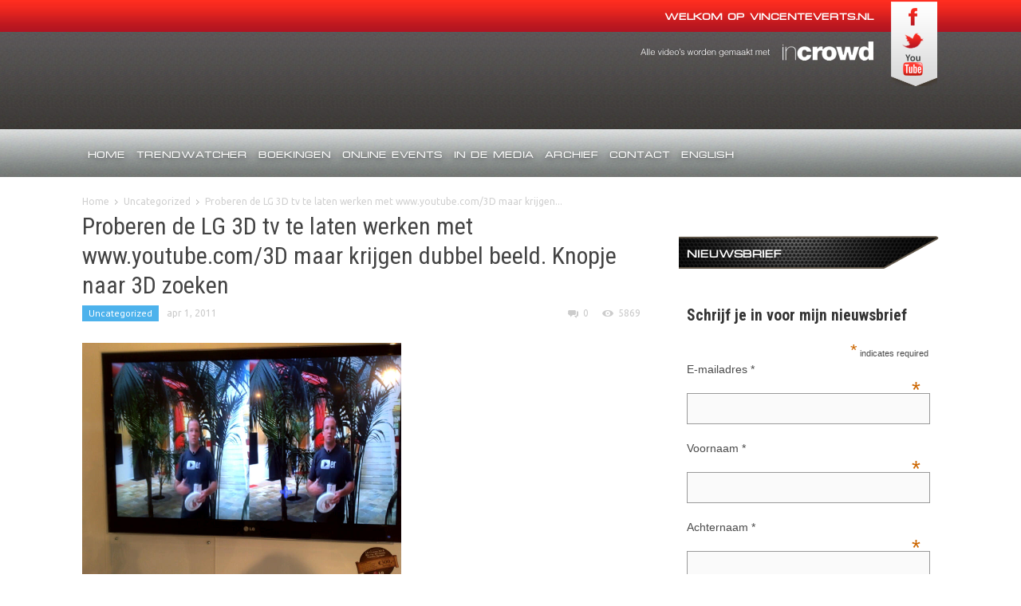

--- FILE ---
content_type: text/html; charset=UTF-8
request_url: https://www.vincenteverts.nl/proberen-de-lg-3d-tv-te-laten-werken-met-www-youtube-com3d-maar-krijgen-dubbel-beeld-knopje-naar-3d-zoeken/
body_size: 14214
content:
<!doctype html >
<!--[if lt IE 7]> <html class="no-js ie6 oldie" lang="en"> <![endif]-->
<!--[if IE 7]>    <html class="no-js ie7 oldie" lang="en"> <![endif]-->
<!--[if IE 8]>    <html class="no-js ie8 oldie" lang="en"> <![endif]-->
<!--[if IE 9]>    <html class="no-js ie9 oldie" lang="en"> <![endif]-->
<!--[if gt IE 8]><!--> <html class="no-js" lang="nl-NL"> <!--<![endif]-->
<head>
    <title>Proberen de LG 3D tv te laten werken met www.youtube.com/3D maar krijgen dubbel beeld. Knopje naar 3D zoeken | Vincent Everts</title>
    <meta charset="UTF-8" />
    <meta http-equiv="Content-Type" content="text/html; charset=UTF-8">
    <meta name="viewport" content="width=device-width, initial-scale=1.0">
    <link rel="pingback" href="https://www.vincenteverts.nl/xmlrpc.php" />


    <meta name='robots' content='max-image-preview:large' />
<link rel='dns-prefetch' href='//fonts.googleapis.com' />
<link rel="alternate" type="application/rss+xml" title="Vincent Everts &raquo; feed" href="https://www.vincenteverts.nl/feed/" />
<link rel="alternate" type="application/rss+xml" title="Vincent Everts &raquo; reactiesfeed" href="https://www.vincenteverts.nl/comments/feed/" />
<link rel="alternate" type="application/rss+xml" title="Vincent Everts &raquo; Proberen de LG 3D tv te laten werken met www.youtube.com/3D maar krijgen dubbel beeld. Knopje naar 3D zoeken reactiesfeed" href="https://www.vincenteverts.nl/proberen-de-lg-3d-tv-te-laten-werken-met-www-youtube-com3d-maar-krijgen-dubbel-beeld-knopje-naar-3d-zoeken/feed/" />
<script type="text/javascript">
window._wpemojiSettings = {"baseUrl":"https:\/\/s.w.org\/images\/core\/emoji\/14.0.0\/72x72\/","ext":".png","svgUrl":"https:\/\/s.w.org\/images\/core\/emoji\/14.0.0\/svg\/","svgExt":".svg","source":{"concatemoji":"https:\/\/www.vincenteverts.nl\/wp-includes\/js\/wp-emoji-release.min.js?ver=6.2.8"}};
/*! This file is auto-generated */
!function(e,a,t){var n,r,o,i=a.createElement("canvas"),p=i.getContext&&i.getContext("2d");function s(e,t){p.clearRect(0,0,i.width,i.height),p.fillText(e,0,0);e=i.toDataURL();return p.clearRect(0,0,i.width,i.height),p.fillText(t,0,0),e===i.toDataURL()}function c(e){var t=a.createElement("script");t.src=e,t.defer=t.type="text/javascript",a.getElementsByTagName("head")[0].appendChild(t)}for(o=Array("flag","emoji"),t.supports={everything:!0,everythingExceptFlag:!0},r=0;r<o.length;r++)t.supports[o[r]]=function(e){if(p&&p.fillText)switch(p.textBaseline="top",p.font="600 32px Arial",e){case"flag":return s("\ud83c\udff3\ufe0f\u200d\u26a7\ufe0f","\ud83c\udff3\ufe0f\u200b\u26a7\ufe0f")?!1:!s("\ud83c\uddfa\ud83c\uddf3","\ud83c\uddfa\u200b\ud83c\uddf3")&&!s("\ud83c\udff4\udb40\udc67\udb40\udc62\udb40\udc65\udb40\udc6e\udb40\udc67\udb40\udc7f","\ud83c\udff4\u200b\udb40\udc67\u200b\udb40\udc62\u200b\udb40\udc65\u200b\udb40\udc6e\u200b\udb40\udc67\u200b\udb40\udc7f");case"emoji":return!s("\ud83e\udef1\ud83c\udffb\u200d\ud83e\udef2\ud83c\udfff","\ud83e\udef1\ud83c\udffb\u200b\ud83e\udef2\ud83c\udfff")}return!1}(o[r]),t.supports.everything=t.supports.everything&&t.supports[o[r]],"flag"!==o[r]&&(t.supports.everythingExceptFlag=t.supports.everythingExceptFlag&&t.supports[o[r]]);t.supports.everythingExceptFlag=t.supports.everythingExceptFlag&&!t.supports.flag,t.DOMReady=!1,t.readyCallback=function(){t.DOMReady=!0},t.supports.everything||(n=function(){t.readyCallback()},a.addEventListener?(a.addEventListener("DOMContentLoaded",n,!1),e.addEventListener("load",n,!1)):(e.attachEvent("onload",n),a.attachEvent("onreadystatechange",function(){"complete"===a.readyState&&t.readyCallback()})),(e=t.source||{}).concatemoji?c(e.concatemoji):e.wpemoji&&e.twemoji&&(c(e.twemoji),c(e.wpemoji)))}(window,document,window._wpemojiSettings);
</script>
<style type="text/css">
img.wp-smiley,
img.emoji {
	display: inline !important;
	border: none !important;
	box-shadow: none !important;
	height: 1em !important;
	width: 1em !important;
	margin: 0 0.07em !important;
	vertical-align: -0.1em !important;
	background: none !important;
	padding: 0 !important;
}
</style>
	<link rel='stylesheet' id='wp-block-library-css' href='https://www.vincenteverts.nl/wp-includes/css/dist/block-library/style.min.css?ver=6.2.8' type='text/css' media='all' />
<link rel='stylesheet' id='classic-theme-styles-css' href='https://www.vincenteverts.nl/wp-includes/css/classic-themes.min.css?ver=6.2.8' type='text/css' media='all' />
<style id='global-styles-inline-css' type='text/css'>
body{--wp--preset--color--black: #000000;--wp--preset--color--cyan-bluish-gray: #abb8c3;--wp--preset--color--white: #ffffff;--wp--preset--color--pale-pink: #f78da7;--wp--preset--color--vivid-red: #cf2e2e;--wp--preset--color--luminous-vivid-orange: #ff6900;--wp--preset--color--luminous-vivid-amber: #fcb900;--wp--preset--color--light-green-cyan: #7bdcb5;--wp--preset--color--vivid-green-cyan: #00d084;--wp--preset--color--pale-cyan-blue: #8ed1fc;--wp--preset--color--vivid-cyan-blue: #0693e3;--wp--preset--color--vivid-purple: #9b51e0;--wp--preset--gradient--vivid-cyan-blue-to-vivid-purple: linear-gradient(135deg,rgba(6,147,227,1) 0%,rgb(155,81,224) 100%);--wp--preset--gradient--light-green-cyan-to-vivid-green-cyan: linear-gradient(135deg,rgb(122,220,180) 0%,rgb(0,208,130) 100%);--wp--preset--gradient--luminous-vivid-amber-to-luminous-vivid-orange: linear-gradient(135deg,rgba(252,185,0,1) 0%,rgba(255,105,0,1) 100%);--wp--preset--gradient--luminous-vivid-orange-to-vivid-red: linear-gradient(135deg,rgba(255,105,0,1) 0%,rgb(207,46,46) 100%);--wp--preset--gradient--very-light-gray-to-cyan-bluish-gray: linear-gradient(135deg,rgb(238,238,238) 0%,rgb(169,184,195) 100%);--wp--preset--gradient--cool-to-warm-spectrum: linear-gradient(135deg,rgb(74,234,220) 0%,rgb(151,120,209) 20%,rgb(207,42,186) 40%,rgb(238,44,130) 60%,rgb(251,105,98) 80%,rgb(254,248,76) 100%);--wp--preset--gradient--blush-light-purple: linear-gradient(135deg,rgb(255,206,236) 0%,rgb(152,150,240) 100%);--wp--preset--gradient--blush-bordeaux: linear-gradient(135deg,rgb(254,205,165) 0%,rgb(254,45,45) 50%,rgb(107,0,62) 100%);--wp--preset--gradient--luminous-dusk: linear-gradient(135deg,rgb(255,203,112) 0%,rgb(199,81,192) 50%,rgb(65,88,208) 100%);--wp--preset--gradient--pale-ocean: linear-gradient(135deg,rgb(255,245,203) 0%,rgb(182,227,212) 50%,rgb(51,167,181) 100%);--wp--preset--gradient--electric-grass: linear-gradient(135deg,rgb(202,248,128) 0%,rgb(113,206,126) 100%);--wp--preset--gradient--midnight: linear-gradient(135deg,rgb(2,3,129) 0%,rgb(40,116,252) 100%);--wp--preset--duotone--dark-grayscale: url('#wp-duotone-dark-grayscale');--wp--preset--duotone--grayscale: url('#wp-duotone-grayscale');--wp--preset--duotone--purple-yellow: url('#wp-duotone-purple-yellow');--wp--preset--duotone--blue-red: url('#wp-duotone-blue-red');--wp--preset--duotone--midnight: url('#wp-duotone-midnight');--wp--preset--duotone--magenta-yellow: url('#wp-duotone-magenta-yellow');--wp--preset--duotone--purple-green: url('#wp-duotone-purple-green');--wp--preset--duotone--blue-orange: url('#wp-duotone-blue-orange');--wp--preset--font-size--small: 13px;--wp--preset--font-size--medium: 20px;--wp--preset--font-size--large: 36px;--wp--preset--font-size--x-large: 42px;--wp--preset--spacing--20: 0.44rem;--wp--preset--spacing--30: 0.67rem;--wp--preset--spacing--40: 1rem;--wp--preset--spacing--50: 1.5rem;--wp--preset--spacing--60: 2.25rem;--wp--preset--spacing--70: 3.38rem;--wp--preset--spacing--80: 5.06rem;--wp--preset--shadow--natural: 6px 6px 9px rgba(0, 0, 0, 0.2);--wp--preset--shadow--deep: 12px 12px 50px rgba(0, 0, 0, 0.4);--wp--preset--shadow--sharp: 6px 6px 0px rgba(0, 0, 0, 0.2);--wp--preset--shadow--outlined: 6px 6px 0px -3px rgba(255, 255, 255, 1), 6px 6px rgba(0, 0, 0, 1);--wp--preset--shadow--crisp: 6px 6px 0px rgba(0, 0, 0, 1);}:where(.is-layout-flex){gap: 0.5em;}body .is-layout-flow > .alignleft{float: left;margin-inline-start: 0;margin-inline-end: 2em;}body .is-layout-flow > .alignright{float: right;margin-inline-start: 2em;margin-inline-end: 0;}body .is-layout-flow > .aligncenter{margin-left: auto !important;margin-right: auto !important;}body .is-layout-constrained > .alignleft{float: left;margin-inline-start: 0;margin-inline-end: 2em;}body .is-layout-constrained > .alignright{float: right;margin-inline-start: 2em;margin-inline-end: 0;}body .is-layout-constrained > .aligncenter{margin-left: auto !important;margin-right: auto !important;}body .is-layout-constrained > :where(:not(.alignleft):not(.alignright):not(.alignfull)){max-width: var(--wp--style--global--content-size);margin-left: auto !important;margin-right: auto !important;}body .is-layout-constrained > .alignwide{max-width: var(--wp--style--global--wide-size);}body .is-layout-flex{display: flex;}body .is-layout-flex{flex-wrap: wrap;align-items: center;}body .is-layout-flex > *{margin: 0;}:where(.wp-block-columns.is-layout-flex){gap: 2em;}.has-black-color{color: var(--wp--preset--color--black) !important;}.has-cyan-bluish-gray-color{color: var(--wp--preset--color--cyan-bluish-gray) !important;}.has-white-color{color: var(--wp--preset--color--white) !important;}.has-pale-pink-color{color: var(--wp--preset--color--pale-pink) !important;}.has-vivid-red-color{color: var(--wp--preset--color--vivid-red) !important;}.has-luminous-vivid-orange-color{color: var(--wp--preset--color--luminous-vivid-orange) !important;}.has-luminous-vivid-amber-color{color: var(--wp--preset--color--luminous-vivid-amber) !important;}.has-light-green-cyan-color{color: var(--wp--preset--color--light-green-cyan) !important;}.has-vivid-green-cyan-color{color: var(--wp--preset--color--vivid-green-cyan) !important;}.has-pale-cyan-blue-color{color: var(--wp--preset--color--pale-cyan-blue) !important;}.has-vivid-cyan-blue-color{color: var(--wp--preset--color--vivid-cyan-blue) !important;}.has-vivid-purple-color{color: var(--wp--preset--color--vivid-purple) !important;}.has-black-background-color{background-color: var(--wp--preset--color--black) !important;}.has-cyan-bluish-gray-background-color{background-color: var(--wp--preset--color--cyan-bluish-gray) !important;}.has-white-background-color{background-color: var(--wp--preset--color--white) !important;}.has-pale-pink-background-color{background-color: var(--wp--preset--color--pale-pink) !important;}.has-vivid-red-background-color{background-color: var(--wp--preset--color--vivid-red) !important;}.has-luminous-vivid-orange-background-color{background-color: var(--wp--preset--color--luminous-vivid-orange) !important;}.has-luminous-vivid-amber-background-color{background-color: var(--wp--preset--color--luminous-vivid-amber) !important;}.has-light-green-cyan-background-color{background-color: var(--wp--preset--color--light-green-cyan) !important;}.has-vivid-green-cyan-background-color{background-color: var(--wp--preset--color--vivid-green-cyan) !important;}.has-pale-cyan-blue-background-color{background-color: var(--wp--preset--color--pale-cyan-blue) !important;}.has-vivid-cyan-blue-background-color{background-color: var(--wp--preset--color--vivid-cyan-blue) !important;}.has-vivid-purple-background-color{background-color: var(--wp--preset--color--vivid-purple) !important;}.has-black-border-color{border-color: var(--wp--preset--color--black) !important;}.has-cyan-bluish-gray-border-color{border-color: var(--wp--preset--color--cyan-bluish-gray) !important;}.has-white-border-color{border-color: var(--wp--preset--color--white) !important;}.has-pale-pink-border-color{border-color: var(--wp--preset--color--pale-pink) !important;}.has-vivid-red-border-color{border-color: var(--wp--preset--color--vivid-red) !important;}.has-luminous-vivid-orange-border-color{border-color: var(--wp--preset--color--luminous-vivid-orange) !important;}.has-luminous-vivid-amber-border-color{border-color: var(--wp--preset--color--luminous-vivid-amber) !important;}.has-light-green-cyan-border-color{border-color: var(--wp--preset--color--light-green-cyan) !important;}.has-vivid-green-cyan-border-color{border-color: var(--wp--preset--color--vivid-green-cyan) !important;}.has-pale-cyan-blue-border-color{border-color: var(--wp--preset--color--pale-cyan-blue) !important;}.has-vivid-cyan-blue-border-color{border-color: var(--wp--preset--color--vivid-cyan-blue) !important;}.has-vivid-purple-border-color{border-color: var(--wp--preset--color--vivid-purple) !important;}.has-vivid-cyan-blue-to-vivid-purple-gradient-background{background: var(--wp--preset--gradient--vivid-cyan-blue-to-vivid-purple) !important;}.has-light-green-cyan-to-vivid-green-cyan-gradient-background{background: var(--wp--preset--gradient--light-green-cyan-to-vivid-green-cyan) !important;}.has-luminous-vivid-amber-to-luminous-vivid-orange-gradient-background{background: var(--wp--preset--gradient--luminous-vivid-amber-to-luminous-vivid-orange) !important;}.has-luminous-vivid-orange-to-vivid-red-gradient-background{background: var(--wp--preset--gradient--luminous-vivid-orange-to-vivid-red) !important;}.has-very-light-gray-to-cyan-bluish-gray-gradient-background{background: var(--wp--preset--gradient--very-light-gray-to-cyan-bluish-gray) !important;}.has-cool-to-warm-spectrum-gradient-background{background: var(--wp--preset--gradient--cool-to-warm-spectrum) !important;}.has-blush-light-purple-gradient-background{background: var(--wp--preset--gradient--blush-light-purple) !important;}.has-blush-bordeaux-gradient-background{background: var(--wp--preset--gradient--blush-bordeaux) !important;}.has-luminous-dusk-gradient-background{background: var(--wp--preset--gradient--luminous-dusk) !important;}.has-pale-ocean-gradient-background{background: var(--wp--preset--gradient--pale-ocean) !important;}.has-electric-grass-gradient-background{background: var(--wp--preset--gradient--electric-grass) !important;}.has-midnight-gradient-background{background: var(--wp--preset--gradient--midnight) !important;}.has-small-font-size{font-size: var(--wp--preset--font-size--small) !important;}.has-medium-font-size{font-size: var(--wp--preset--font-size--medium) !important;}.has-large-font-size{font-size: var(--wp--preset--font-size--large) !important;}.has-x-large-font-size{font-size: var(--wp--preset--font-size--x-large) !important;}
.wp-block-navigation a:where(:not(.wp-element-button)){color: inherit;}
:where(.wp-block-columns.is-layout-flex){gap: 2em;}
.wp-block-pullquote{font-size: 1.5em;line-height: 1.6;}
</style>
<link rel='stylesheet' id='contact-form-7-css' href='https://www.vincenteverts.nl/wp-content/plugins/contact-form-7/includes/css/styles.css?ver=4.1' type='text/css' media='all' />
<link rel='stylesheet' id='quotescollection-style-css' href='https://www.vincenteverts.nl/wp-content/plugins/quotes-collection/quotes-collection.css?ver=1.5.7' type='text/css' media='all' />
<link rel='stylesheet' id='wp-postratings-css' href='https://www.vincenteverts.nl/wp-content/plugins/wp-postratings/postratings-css.css?ver=1.63' type='text/css' media='all' />
<link rel='stylesheet' id='google-font-opensans-css' href='https://fonts.googleapis.com/css?family=Open+Sans%3A300%2C400%2C600%2C700&#038;subset=latin&#038;ver=6.2.8' type='text/css' media='all' />
<link rel='stylesheet' id='google-font-ubuntu-css' href='https://fonts.googleapis.com/css?family=Ubuntu%3A300%2C400%2C500%2C700%2C300italic%2C400italic%2C500italic%2C700italic&#038;ver=6.2.8' type='text/css' media='all' />
<link rel='stylesheet' id='google-font-pt-sans-css' href='https://fonts.googleapis.com/css?family=PT+Sans%3A400%2C700%2C400italic&#038;subset=latin%2Ccyrillic-ext&#038;ver=6.2.8' type='text/css' media='all' />
<link rel='stylesheet' id='google-font-oswald-css' href='https://fonts.googleapis.com/css?family=Oswald%3A400%2C300%2C700&#038;subset=latin%2Clatin-ext&#038;ver=6.2.8' type='text/css' media='all' />
<link rel='stylesheet' id='google-roboto-cond-css' href='https://fonts.googleapis.com/css?family=Roboto+Condensed%3A300italic%2C400italic%2C700italic%2C400%2C300%2C700&#038;subset=latin%2Ccyrillic-ext%2Clatin-ext&#038;ver=6.2.8' type='text/css' media='all' />
<link rel='stylesheet' id='td-bootstrap-css' href='https://www.vincenteverts.nl/wp-content/themes/Newspaper/external/td-bootstrap.css?ver=1.1' type='text/css' media='all' />
<link rel='stylesheet' id='td-theme-css' href='https://www.vincenteverts.nl/wp-content/themes/Newspaper/style.css?ver=1.1' type='text/css' media='all' />
<link rel='stylesheet' id='aec_frontend-css' href='https://www.vincenteverts.nl/wp-content/plugins/wp-ajax-edit-comments/css/frontend.css?ver=5.0.36' type='text/css' media='all' />
<link rel='stylesheet' id='aec_atd-css' href='https://www.vincenteverts.nl/wp-content/plugins/wp-ajax-edit-comments/css/atd/atd.css?ver=5.0.36' type='text/css' media='all' />
<link rel='stylesheet' id='colorbox-css' href='https://www.vincenteverts.nl/wp-content/plugins/wp-ajax-edit-comments/css/colorbox/colorbox.css?ver=5.0.36' type='text/css' media='screen' />
<script type='text/javascript' src='https://www.vincenteverts.nl/wp-includes/js/jquery/jquery.min.js?ver=3.6.4' id='jquery-core-js'></script>
<script type='text/javascript' src='https://www.vincenteverts.nl/wp-includes/js/jquery/jquery-migrate.min.js?ver=3.4.0' id='jquery-migrate-js'></script>
<script type='text/javascript' id='quotescollection-js-extra'>
/* <![CDATA[ */
var QCAjax = {"ajaxurl":"https:\/\/www.vincenteverts.nl\/wp-admin\/admin-ajax.php","nonce":"cef197e5fc","nextquote":"Volgend citaat\u00a0\u00bb","loading":"Laden...","error":"Fout bij ophalen citaat","auto_refresh_max":"30","auto_refresh_count":"0"};
/* ]]> */
</script>
<script type='text/javascript' src='https://www.vincenteverts.nl/wp-content/plugins/quotes-collection/quotes-collection.js?ver=1.5.7' id='quotescollection-js'></script>
<script type='text/javascript' src='https://www.vincenteverts.nl/wp-content/plugins/wp-ajax-edit-comments/js/jquery.colorbox.min.js?ver=5.0.36' id='colorbox-js'></script>
<link rel="https://api.w.org/" href="https://www.vincenteverts.nl/wp-json/" /><link rel="alternate" type="application/json" href="https://www.vincenteverts.nl/wp-json/wp/v2/posts/4596" /><link rel="EditURI" type="application/rsd+xml" title="RSD" href="https://www.vincenteverts.nl/xmlrpc.php?rsd" />
<link rel="wlwmanifest" type="application/wlwmanifest+xml" href="https://www.vincenteverts.nl/wp-includes/wlwmanifest.xml" />
<meta name="generator" content="WordPress 6.2.8" />
<link rel="canonical" href="https://www.vincenteverts.nl/proberen-de-lg-3d-tv-te-laten-werken-met-www-youtube-com3d-maar-krijgen-dubbel-beeld-knopje-naar-3d-zoeken/" />
<link rel='shortlink' href='https://www.vincenteverts.nl/?p=4596' />
<link rel="alternate" type="application/json+oembed" href="https://www.vincenteverts.nl/wp-json/oembed/1.0/embed?url=https%3A%2F%2Fwww.vincenteverts.nl%2Fproberen-de-lg-3d-tv-te-laten-werken-met-www-youtube-com3d-maar-krijgen-dubbel-beeld-knopje-naar-3d-zoeken%2F" />
<link rel="alternate" type="text/xml+oembed" href="https://www.vincenteverts.nl/wp-json/oembed/1.0/embed?url=https%3A%2F%2Fwww.vincenteverts.nl%2Fproberen-de-lg-3d-tv-te-laten-werken-met-www-youtube-com3d-maar-krijgen-dubbel-beeld-knopje-naar-3d-zoeken%2F&#038;format=xml" />

<!-- BEGIN GADWP v4.4.2 Universal Tracking - https://deconf.com/google-analytics-dashboard-wordpress/ -->
<script type="text/javascript">
(function($){
    $(window).load(function() {
        
            //Track Downloads
            $('a').filter(function() {
                return this.href.match(/.*\.(zip|mp3*|mpe*g|pdf|docx*|pptx*|xlsx*|rar*)(\?.*)?$/);
            }).click(function(e) {
                ga('send','event', 'download', 'click', this.href);
            });

            //Track Mailto
            $('a[href^="mailto"]').click(function(e) {
                ga('send','event', 'email', 'send', this.href);
             });
            
            //Track Outbound Links
            $('a[href^="http"]').filter(function() {
                if (!this.href.match(/.*\.(zip|mp3*|mpe*g|pdf|docx*|pptx*|xlsx*|rar*)(\?.*)?$/)){
                    if (this.href.indexOf('vincenteverts.nl') == -1) return this.href;
                }
            }).click(function(e) {
                ga('send','event', 'outbound', 'click', this.href);
            });
		    		        
            //Track Affiliates
            $('a').filter(function() {
            	if ('/out/'!=''){
        	       	return this.href.match(/(\/out\/)/);
            	}
            }).click(function(event) {
               		ga('send','event', 'affiliates', 'click', this.href);
            });
                });
})(jQuery);
</script>
<script>
  (function(i,s,o,g,r,a,m){i['GoogleAnalyticsObject']=r;i[r]=i[r]||function(){
  (i[r].q=i[r].q||[]).push(arguments)},i[r].l=1*new Date();a=s.createElement(o),
  m=s.getElementsByTagName(o)[0];a.async=1;a.src=g;m.parentNode.insertBefore(a,m)
  })(window,document,'script','//www.google-analytics.com/analytics.js','ga');
  ga('create', 'UA-56906439-1', 'auto');
  ga('require', 'displayfeatures');
  ga('send', 'pageview');
</script>
<!-- END GADWP Universal Tracking -->

<!--[if lt IE 9]><script src="http://html5shim.googlecode.com/svn/trunk/html5.js"></script><![endif]-->
    <style type="text/css">.recentcomments a{display:inline !important;padding:0 !important;margin:0 !important;}</style>
	<!-- Clean Archives Reloaded v3.2.0 | http://www.viper007bond.com/wordpress-plugins/clean-archives-reloaded/ -->
	<style type="text/css">.car-collapse .car-yearmonth { cursor: s-resize; } </style>
	<script type="text/javascript">
		/* <![CDATA[ */
			jQuery(document).ready(function() {
				jQuery('.car-collapse').find('.car-monthlisting').hide();
				jQuery('.car-collapse').find('.car-monthlisting:first').show();
				jQuery('.car-collapse').find('.car-yearmonth').click(function() {
					jQuery(this).next('ul').slideToggle('fast');
				});
				jQuery('.car-collapse').find('.car-toggler').click(function() {
					if ( 'Expand All' == jQuery(this).text() ) {
						jQuery(this).parent('.car-container').find('.car-monthlisting').show();
						jQuery(this).text('Collapse All');
					}
					else {
						jQuery(this).parent('.car-container').find('.car-monthlisting').hide();
						jQuery(this).text('Expand All');
					}
					return false;
				});
			});
		/* ]]> */
	</script>


<!-- JS generated by theme -->

<script>
    

var td_blocks = []; //here we store all the items for the current page

//td_block class - each ajax block uses a object of this class for requests
function td_block() {
    this.id = '';
    this.block_type = 1; //block type id (1-234 etc)
    this.atts = '';
    this.td_cur_cat = '';
    this.td_column_number = '';
    this.td_current_page = 1; //
    this.post_count = 0; //from wp
    this.found_posts = 0; //from wp
    this.max_num_pages = 0; //from wp
}

    
var td_ajax_url="https://www.vincenteverts.nl/wp-admin/admin-ajax.php";
var td_get_template_directory_uri="https://www.vincenteverts.nl/wp-content/themes/Newspaper";
var tds_snap_menu="";
var tds_header_style="";
var td_search_url="https://www.vincenteverts.nl/search/";
</script>

<!-- ## NXS/OG ## --><!-- ## NXSOGTAGS ## --><!-- ## NXS/OG ## -->

<script id="tolq-snippet">(function(){var a,b,c,d;window.Tolq={}||window.Tolq,Tolq.pingUrl="https://api.tolq.com/ping/1158",a=function(a){var b,c;return b=document.createElement("script"),b.id="tolq-js",b.src=a,b.async=!0,c=document.getElementsByTagName("script")[0],c.parentNode.insertBefore(b,c)},c=document.cookie.replace(/(?:(?:^|.*;\s*)tolqJS\s*\=\s*([^;]*).*$)|^.*$/,"$1"),""!==c?a(decodeURIComponent(c)):("undefined"!=typeof XDomainRequest?(Tolq.pingUrl=Tolq.pingUrl.replace(/^http(s?):/,document.location.protocol),d=new XDomainRequest,d.open("GET",Tolq.pingUrl),d.onprogress=function(){},d.ontimeout=function(){},d.onerror=function(){}):(d=new XMLHttpRequest,d.open("GET",Tolq.pingUrl)),b=function(){var b;return b=JSON.parse(d.responseText),window.Tolq.config=b,a(b.tolqJS)},"undefined"!=typeof d.onload?d.onload=b:d.onreadystatechange=function(){return 4===d.readyState&&200===d.status?b():void 0},setTimeout(function(){return d.send(),0}))}).call(this);</script>

</head>

<body class="post-template-default single single-post postid-4596 single-format-standard proberen-de-lg-3d-tv-te-laten-werken-met-www-youtube-com3d-maar-krijgen-dubbel-beeld-knopje-naar-3d-zoeken td-custom-background wpb-js-composer js-comp-ver-3.6.8 vc_responsive" itemscope="itemscope" itemtype="http://schema.org/WebPage">



<div id="outer-wrap">
    <div id="inner-wrap">
<div id="td-mobile-nav">
    <!-- mobile menu close -->
    <div class="td-mobile-close">
        <a href="#">CLOSE</a>
        <div class="td-nav-triangle"></div>
    </div>

    <div class="td-mobile-content">
        <div class="menu-hoofdmenu-container"><ul id="menu-hoofdmenu" class=""><li id="menu-item-6469" class="menu-item menu-item-type-custom menu-item-object-custom menu-item-home menu-item-first menu-item-6469"><a href="http://www.vincenteverts.nl/">Home</a></li>
<li id="menu-item-11126" class="menu-item menu-item-type-custom menu-item-object-custom menu-item-11126"><a href="https://www.vincenteverts.net/">Trendwatcher</a></li>
<li id="menu-item-11127" class="menu-item menu-item-type-custom menu-item-object-custom menu-item-11127"><a href="https://www.vincenteverts.net/boek-vincent">Boekingen</a></li>
<li id="menu-item-10987" class="menu-item menu-item-type-post_type menu-item-object-page menu-item-10987"><a href="https://www.vincenteverts.nl/online-events/">Online events</a></li>
<li id="menu-item-6208" class="menu-item menu-item-type-taxonomy menu-item-object-category menu-item-has-children menu-item-6208"><a href="https://www.vincenteverts.nl/category/media/">In de media</a>
<ul class="sub-menu">
	<li id="menu-item-11098" class="menu-item menu-item-type-post_type menu-item-object-page menu-item-11098"><a href="https://www.vincenteverts.nl/radio/">Digital Transformation Radioshow</a></li>
	<li id="menu-item-11099" class="menu-item menu-item-type-post_type menu-item-object-page menu-item-11099"><a href="https://www.vincenteverts.nl/in-de-media/radio-en-podcast-vincent-everts-digitale-transformatie/">Radio en Podcast Vincent Everts Digitale transformatie</a></li>
</ul>
</li>
<li id="menu-item-6470" class="menu-item menu-item-type-post_type menu-item-object-page menu-item-6470"><a href="https://www.vincenteverts.nl/archief/">Archief</a></li>
<li id="menu-item-6471" class="menu-item menu-item-type-post_type menu-item-object-page menu-item-6471"><a href="https://www.vincenteverts.nl/contact/">Contact</a></li>
<li id="menu-item-9800" class="menu-item menu-item-type-post_type menu-item-object-page menu-item-9800"><a href="https://www.vincenteverts.nl/english-trendwatcher/">English</a></li>
</ul></div>    </div>
</div><div class="td-header-menu-wrap">
    <div class="container">
        <div class="row">
            
            <h3 class="head_tagline">Welkom op VincentEverts.nl</h3>
            
			<ul class="social_icons">
	            <li><a href="https://www.facebook.com/pages/Vincent-Everts/197992050218492" target="_blank"><img src="https://www.vincenteverts.nl/wp-content/themes/Newspaper/images/header/social_fb.png" alt="" /></a></li>
	            <li><a href="http://www.twitter.com/vincente" target="_blank"><img src="https://www.vincenteverts.nl/wp-content/themes/Newspaper/images/header/social_tw.png" alt="" /></a></li>
	            <li><a href="http://www.youtube.com/user/vincenteverts" target="_blank"><img src="https://www.vincenteverts.nl/wp-content/themes/Newspaper/images/header/social_yt.png" alt="" /></a></li>
            </ul>
            <a class="logo_incrowd" href="http://www.incrowdapp.net" target="_blank"><img src="https://www.vincenteverts.nl/wp-content/themes/Newspaper/images/header/incrowd.png" alt="" /></a>
            <div class="span3">
                
            </div>

        </div>
    </div>
</div><!-- logo and ad -->
<div class="container td-logo-rec-wrap">
    <div class="row">
        <div class="span4 header-logo-wrap" role="banner" itemscope="itemscope" itemtype="http://schema.org/Organization">
                    </div>
        <div class="span8">
        	<!--<div class="logos">
	            <a class="logo_kpn" href="http://www.teslatransformation.nl/kpn/"><img src="https://www.vincenteverts.nl/wp-content/themes/Newspaper/images/header/kpn.png" alt="KPN" /></a>
	            <a class="logo_athlon" href="http://www.teslatransformation.nl/knab/"><img src="https://www.vincenteverts.nl/wp-content/themes/Newspaper/images/header/knab.png" alt="Knab" /></a>
	            <a class="logo_thenew" href="http://www.teslatransformation.nl/the-new-motion/"><img src="https://www.vincenteverts.nl/wp-content/themes/Newspaper/images/header/thenew.png" alt="The New Motion" /></a>-->
        	</div>
        </div>
    </div>
</div><!-- menu -->

<div class="td-menu-placeholder">

    <div class="td-menu-background">
        <div class="container td-menu-wrap">



            <div class="row-fluid">

                <div class="span11">
                    <div id="td-top-mobile-toggle">
                        <ul class="sf-menu">
                            <li>
                                <a href="#">
                                    <span class="menu_icon td-sp td-sp-ico-menu"></span>
                                </a>
                            </li>
                        </ul>
                    </div>

                    <div id="td-top-menu" role="navigation" itemscope="itemscope" itemtype="http://schema.org/SiteNavigationElement">

                            <div class="menu-hoofdmenu-container"><ul id="menu-hoofdmenu-1" class="sf-menu"><li class="menu-item menu-item-type-custom menu-item-object-custom menu-item-home menu-item-first menu-item-6469"><a href="http://www.vincenteverts.nl/">Home</a></li>
<li class="menu-item menu-item-type-custom menu-item-object-custom menu-item-11126"><a href="https://www.vincenteverts.net/">Trendwatcher</a></li>
<li class="menu-item menu-item-type-custom menu-item-object-custom menu-item-11127"><a href="https://www.vincenteverts.net/boek-vincent">Boekingen</a></li>
<li class="menu-item menu-item-type-post_type menu-item-object-page menu-item-10987"><a href="https://www.vincenteverts.nl/online-events/">Online events</a></li>
<li class="menu-item menu-item-type-taxonomy menu-item-object-category menu-item-has-children menu-item-6208"><a href="https://www.vincenteverts.nl/category/media/">In de media</a>
<ul class="sub-menu">
	<li class="menu-item menu-item-type-post_type menu-item-object-page menu-item-11098"><a href="https://www.vincenteverts.nl/radio/">Digital Transformation Radioshow</a></li>
	<li class="menu-item menu-item-type-post_type menu-item-object-page menu-item-11099"><a href="https://www.vincenteverts.nl/in-de-media/radio-en-podcast-vincent-everts-digitale-transformatie/">Radio en Podcast Vincent Everts Digitale transformatie</a></li>
</ul>
</li>
<li class="menu-item menu-item-type-post_type menu-item-object-page menu-item-6470"><a href="https://www.vincenteverts.nl/archief/">Archief</a></li>
<li class="menu-item menu-item-type-post_type menu-item-object-page menu-item-6471"><a href="https://www.vincenteverts.nl/contact/">Contact</a></li>
<li class="menu-item menu-item-type-post_type menu-item-object-page menu-item-9800"><a href="https://www.vincenteverts.nl/english-trendwatcher/">English</a></li>
</ul></div>                    </div>
                </div>

                


            </div> <!-- /.row-fluid -->
        </div> <!-- /.td-menu-wrap -->
    </div> <!-- /.td-menu-background -->
</div> <!-- /.td-menu-placeholder -->





        <div class="container td-page-wrap">
            <div class="row">
                <div class="span12">
                    <div class="td-grid-wrap">
                        <div class="container-fluid">
                            <div class="row-fluid ">
                    <div class="span8 column_container" role="main" itemprop="mainContentOfPage" itemscope="itemscope" itemtype="http://schema.org/Blog">
                <div class="entry-crumbs"><a class="entry-crumb" itemprop="breadcrumb" href="https://www.vincenteverts.nl">Home</a> <span class="td-sp td-sp-breadcrumb-arrow td-bread-sep"></span> <a class="entry-crumb" itemprop="breadcrumb" href="https://www.vincenteverts.nl/category/uncategorized/" title="View all posts in Uncategorized">Uncategorized</a> <span class="td-sp td-sp-breadcrumb-arrow td-bread-sep"></span> <span>Proberen de LG 3D tv te laten werken met www.youtube.com/3D maar krijgen...</span></div><article id="post-4596" class="post-4596 post type-post status-publish format-standard hentry category-uncategorized tag-mobypicture" itemscope itemtype="http://schema.org/Article"><header><h1 itemprop="name" class="entry-title"><a itemprop="url" href="https://www.vincenteverts.nl/proberen-de-lg-3d-tv-te-laten-werken-met-www-youtube-com3d-maar-krijgen-dubbel-beeld-knopje-naar-3d-zoeken/" rel="bookmark" title="Proberen de LG 3D tv te laten werken met www.youtube.com/3D maar krijgen dubbel beeld. Knopje naar 3D zoeken">Proberen de LG 3D tv te laten werken met www.youtube.com/3D maar krijgen dubbel beeld. Knopje naar 3D zoeken</a></h1><div class="meta-info"><ul class="td-category"><li class="entry-category"><a  href="https://www.vincenteverts.nl/category/uncategorized/">Uncategorized</a></li></ul><time  itemprop="dateCreated" class="entry-date updated" datetime="2011-04-01T11:35:20+00:00" >apr 1, 2011</time><meta itemprop="interactionCount" content="UserComments:0"/><div class="entry-comments-views"><a href="https://www.vincenteverts.nl/proberen-de-lg-3d-tv-te-laten-werken-met-www-youtube-com3d-maar-krijgen-dubbel-beeld-knopje-naar-3d-zoeken/#respond"><span class="td-sp td-sp-ico-comments"></span>0</a> <span class="td-sp td-sp-ico-view"></span>5869</div></div></header><p>	<a href="http://www.mobypicture.com/user/vincente/view/9108395" title="See more at MobyPicture.com"><img decoding="async" src="http://www.vincenteverts.nl/wp-content/uploads/2011/04/fa97877269d12451efe4d611654c56a8.jpg" width="400px" alt="Image posted by MobyPicture.com" /></a><br />
				&#8211; Posted using <a href="http://www.mobypicture.com">MobyPicture.com</a></p>
<footer class="clearfix"><ul class="td-tags clearfix"><li><a href="https://www.vincenteverts.nl/tag/mobypicture/">mobypicture</a></li></ul><div class="td-social-sharing"><ul><li class="td-social-twitter"><a href="https://twitter.com/share" class="twitter-share-button" data-url="https://www.vincenteverts.nl/proberen-de-lg-3d-tv-te-laten-werken-met-www-youtube-com3d-maar-krijgen-dubbel-beeld-knopje-naar-3d-zoeken/" data-text="Proberen de LG 3D tv te laten werken met www.youtube.com/3D maar krijgen dubbel beeld. Knopje naar 3D zoeken" data-via="" data-lang="en">tweet</a> <script>!function(d,s,id){var js,fjs=d.getElementsByTagName(s)[0];if(!d.getElementById(id)){js=d.createElement(s);js.id=id;js.src="//platform.twitter.com/widgets.js";fjs.parentNode.insertBefore(js,fjs);}}(document,"script","twitter-wjs");</script></li><li class="td-social-facebook"><iframe src="http://www.facebook.com/plugins/like.php?href=https://www.vincenteverts.nl/proberen-de-lg-3d-tv-te-laten-werken-met-www-youtube-com3d-maar-krijgen-dubbel-beeld-knopje-naar-3d-zoeken/&amp;layout=button_count&amp;show_faces=false&amp;width=105&amp;action=like&amp;colorscheme=light&amp;height=21" style="border:none; overflow:hidden; width:105px; height:21px; background-color:transparent;"></iframe></li><li  class="td-social-google">
                    <div class="g-plusone" data-size="medium" data-href="https://www.vincenteverts.nl/proberen-de-lg-3d-tv-te-laten-werken-met-www-youtube-com3d-maar-krijgen-dubbel-beeld-knopje-naar-3d-zoeken/"></div>
                    <script type="text/javascript">
                        (function() {
                            var po = document.createElement("script"); po.type = "text/javascript"; po.async = true;
                            po.src = "https://apis.google.com/js/plusone.js";
                            var s = document.getElementsByTagName("script")[0]; s.parentNode.insertBefore(po, s);
                        })();
                    </script>
                    </li><li class="td-social-pinterest"><script type="text/javascript" src="http://assets.pinterest.com/js/pinit.js"></script><a href="http://pinterest.com/pin/create/button/?url=https://www.vincenteverts.nl/proberen-de-lg-3d-tv-te-laten-werken-met-www-youtube-com3d-maar-krijgen-dubbel-beeld-knopje-naar-3d-zoeken/&amp;media=" class="pin-it-button" ><img border="0" src="http://assets.pinterest.com/images/PinExt.png" title="Pin It" alt="" /></a></li></ul></div><div class="wpb_row row-fluid next-prev"><div class="span6 prev-post"><div><img width="5" class="td-retina" src="https://www.vincenteverts.nl/wp-content/themes/Newspaper/images/icons/similar-left.png" alt=""/>Previous article</div><a href="https://www.vincenteverts.nl/lg-3g-2e-generatie-passieve-vanaf-e1-of-design-brillen-grote-kijkhoek-no-headache-youtube-com3d-1-3m-films/">LG 3G 2e generatie. Passieve (vanaf €1 of design) brillen, grote kijkhoek, no headache. Youtube.com/3D 1.3M films</a></div><div class="span6 next-post"><div>Next article<img width="5" class="td-retina" src="https://www.vincenteverts.nl/wp-content/themes/Newspaper/images/icons/similar-right.png" alt=""/></div><a href="https://www.vincenteverts.nl/www-je-energie-nl-op-bezoek-voor-zonnecellen-nav-aanbeveling-op-twitter-pieter-van-leewen-gebruiken-twitter-zelf-niet/">www.je-energie.nl op bezoek voor zonnecellen nav aanbeveling op twitter (pieter van leewen). Gebruiken twitter zelf niet</a></div></div></footer></article> <!-- /.post --><div class="art-img-text-down similar-articles"><h4 class="block-title"><span>SIMILAR ARTICLES</span></h4>

	<div class="wpb_row row-fluid">

	<div class="span6">
<div class="td_mod6 td_mod_wrap" itemscope itemtype="http://schema.org/Article"><div class="thumb-wrap"><a  href="https://www.vincenteverts.nl/ik-ben-uw-one-stop-shop-organisator-presentator-van-uw-online-en-hybride-evenementen/" rel="bookmark" title="Ik ben uw one-stop-shop organisator &#038; presentator van uw online en hybride evenementen."><img width="326" height="159" itemprop="image" class="entry-thumb" src="https://www.vincenteverts.nl/wp-content/uploads/2020/08/Screenshot-2020-08-06-at-18.51.30-326x159.png" alt="" title="Ik ben uw one-stop-shop organisator &#038; presentator van uw online en hybride evenementen."/></a></div><h3 itemprop="name" class="entry-title"><a itemprop="url" href="https://www.vincenteverts.nl/ik-ben-uw-one-stop-shop-organisator-presentator-van-uw-online-en-hybride-evenementen/" rel="bookmark" title="Ik ben uw one-stop-shop organisator &#038; presentator van uw online en hybride evenementen.">Ik ben uw one-stop-shop organisator &#038; presentator van uw online en hybride evenementen.</a></h3><div class="meta-info"><time  itemprop="dateCreated" class="entry-date updated" datetime="2020-08-06T18:48:25+00:00" >aug 6, 2020</time><meta itemprop="interactionCount" content="UserComments:0"/><div class="entry-comments-views"><a href="https://www.vincenteverts.nl/ik-ben-uw-one-stop-shop-organisator-presentator-van-uw-online-en-hybride-evenementen/#respond"><span class="td-sp td-sp-ico-comments"></span>0</a> <span class="td-sp td-sp-ico-view"></span>11376</div></div></div>
	</div> <!-- ./span6 -->

	<div class="span6">
<div class="td_mod6 td_mod_wrap" itemscope itemtype="http://schema.org/Article"><div class="thumb-wrap"><a  href="https://www.vincenteverts.nl/polestar-2-is-een-prima-concurrent-voor-de-tesla-model3-great-looks-scherm-range/" rel="bookmark" title="Polestar 2 is een prima concurrent voor de Tesla model3. Great looks, scherm &#038; range"><img width="326" height="159" itemprop="image" class="entry-thumb" src="https://www.vincenteverts.nl/wp-content/uploads/2020/08/Screenshot-2020-08-06-at-17.15.10-326x159.png" alt="" title="Polestar 2 is een prima concurrent voor de Tesla model3. Great looks, scherm &#038; range"/></a></div><h3 itemprop="name" class="entry-title"><a itemprop="url" href="https://www.vincenteverts.nl/polestar-2-is-een-prima-concurrent-voor-de-tesla-model3-great-looks-scherm-range/" rel="bookmark" title="Polestar 2 is een prima concurrent voor de Tesla model3. Great looks, scherm &#038; range">Polestar 2 is een prima concurrent voor de Tesla model3. Great looks, scherm &#038; range</a></h3><div class="meta-info"><time  itemprop="dateCreated" class="entry-date updated" datetime="2020-08-06T18:38:58+00:00" >aug 6, 2020</time><meta itemprop="interactionCount" content="UserComments:0"/><div class="entry-comments-views"><a href="https://www.vincenteverts.nl/polestar-2-is-een-prima-concurrent-voor-de-tesla-model3-great-looks-scherm-range/#respond"><span class="td-sp td-sp-ico-comments"></span>0</a> <span class="td-sp td-sp-ico-view"></span>6965</div></div></div>
	</div> <!-- ./span6 --></div><!--./row-fluid--></div>                    <div class="comments" id="comments">
                        
                                <div class="comments-title-wrap">
                                                                        <h4 class="block-title"><span>NOG GEEN REACTIES</span></h4>
                                </div>

                                                            	<div id="respond" class="comment-respond">
		<h3 id="reply-title" class="comment-reply-title">Reageer op dit artikel <small><a rel="nofollow" id="cancel-comment-reply-link" href="/proberen-de-lg-3d-tv-te-laten-werken-met-www-youtube-com3d-maar-krijgen-dubbel-beeld-knopje-naar-3d-zoeken/#respond" style="display:none;">Cancel reactie</a></small></h3><form action="https://www.vincenteverts.nl/wp-comments-post.php" method="post" id="commentform" class="comment-form"><div class="clearfix"></div><p class="comment-form-input-wrap"><textarea placeholder="Typ hier uw reactie..." id="comment" name="comment" cols="45" rows="8" aria-required="true"></textarea></p><p class="comment-form-input-wrap">
        <span class="comment-req-wrap"><input id="author" name="author" placeholder="Naam:" type="text" value="" size="30" /></span></p>
<p class="comment-form-input-wrap">
        <span class="comment-req-wrap"><input id="email" name="email" placeholder="E-mail:" type="text" value="" size="30" /></span></p>
<p class="comment-form-input-wrap">
        <input id="url" name="url" placeholder="Website:" type="text" value="" size="30" /></p>
<p class="comment-form-cookies-consent"><input id="wp-comment-cookies-consent" name="wp-comment-cookies-consent" type="checkbox" value="yes" /> <label for="wp-comment-cookies-consent">Mijn naam, e-mail en site bewaren in deze browser voor de volgende keer wanneer ik een reactie plaats.</label></p>
<p class="form-submit"><input name="submit" type="submit" id="submit" class="submit" value="Post reactie" /> <input type='hidden' name='comment_post_ID' value='4596' id='comment_post_ID' />
<input type='hidden' name='comment_parent' id='comment_parent' value='0' />
</p><p style="display: none;"><input type="hidden" id="akismet_comment_nonce" name="akismet_comment_nonce" value="cd9871ec09" /></p><script type='text/javascript' src='https://www.vincenteverts.nl/wp-content/plugins/akismet/_inc/form.js?ver=3.0.0' id='akismet-form-js'></script>
<p style="display: none;"><input type="hidden" id="ak_js" name="ak_js" value="0"/></p></form>	</div><!-- #respond -->
	                                            </div> <!-- /.content -->
                    
     
            </div>
            <div class="span4 column_container" role="complementary" itemscope="itemscope" itemtype="http://schema.org/WPSideBar">
                <aside class="widget widget_text"><div class="block-title"><span>Meld je aan voor mijn nieuwsbrief</span></div>			<div class="textwidget"><p><!-- Begin MailChimp Signup Form --></p>
<link href="//cdn-images.mailchimp.com/embedcode/classic-081711.css" rel="stylesheet" type="text/css">
<style type="text/css">
#mc_embed_signup{background:#fff; clear:left; font:14px Helvetica,Arial,sans-serif; }<br />
/* Add your own MailChimp form style overrides in your site stylesheet or in this style block.<br />
   We recommend moving this block and the preceding CSS link to the HEAD of your HTML file. */<br />
</style>
<div id="mc_embed_signup">
<form action="//vincenteverts.us8.list-manage.com/subscribe/post?u=ae7473d81e61759a9ee423a34&amp;id=9cf29cf713" method="post" id="mc-embedded-subscribe-form" name="mc-embedded-subscribe-form" class="validate" novalidate>
<div id="mc_embed_signup_scroll">
<h2>Schrijf je in voor mijn nieuwsbrief </h2>
<div class="indicates-required"><span class="asterisk">*</span> indicates required</div>
<div class="mc-field-group">
<label for="mce-EMAIL">E-mailadres *  <span class="asterisk">*</span><br />
</label><br />
<input type="email" value="" name="EMAIL" class="required email" id="mce-EMAIL">
</div>
<div class="mc-field-group">
<label for="mce-FNAME">Voornaam *  <span class="asterisk">*</span><br />
</label><br />
<input type="text" value="" name="FNAME" class="required" id="mce-FNAME">
</div>
<div class="mc-field-group">
<label for="mce-LNAME">Achternaam *  <span class="asterisk">*</span><br />
</label><br />
<input type="text" value="" name="LNAME" class="required" id="mce-LNAME">
</div>
<div id="mce-responses" class="clear">
<div class="response" id="mce-error-response" style="display:none"></div>
<div class="response" id="mce-success-response" style="display:none"></div>
</div>
<p>    <!-- real people should not fill this in and expect good things - do not remove this or risk form bot signups--></p>
<div style="position: absolute; left: -5000px;"><input type="text" name="b_ae7473d81e61759a9ee423a34_9cf29cf713" tabindex="-1" value=""></div>
<div class="clear"><input type="submit" value="Aanmelden" name="subscribe" id="mc-embedded-subscribe" class="button"></div>
</div>
</form>
</div>
<p><!--End mc_embed_signup--></p>
</div>
		</aside><aside class="widget widget_search"><div class="block-title"><span>Waar ben je naar op zoek?</span></div><form role="search" method="get" class="td-search-form-widget" action="https://www.vincenteverts.nl/">
    <div>
        <input class="td-widget-search-input" type="text" value="" name="s" id="s" /><input class="wpb_button wpb_btn-inverse btn" type="submit" id="searchsubmit" value="Search" />
    </div>
</form></aside><aside class="widget quotescollection_widget"><div class="block-title"><span>Referenties</span></div>
<div id="quotescollection_randomquote-0" class="quotescollection_randomquote"><p><q>‘Kwaliteit van je is om aan heilige huisjes te schudden. Alleen je entree is daar al een goed voorbeeld van. Je hebt gelijk bekijks. Als trendwatcher, bezig met de toekomst, komt het dan ook congruent over met hetgeen je vertelde. Het doel was gericht op een motiverende enthousiastmerende presentatie over internet om de deelnemers een toekomstig beeld te schetsen. Hierin ben je volgens mij geslaagd. Ook afgestemd op de doelgroep, potentiële nieuwe medewerkers van GPR. Het heeft de mensen in de business zelf ook aan het denken gezet. Evenals je opmerkingen over het gebrek aan content bij connection 1 in Apeldoorn.’</q> <cite>&mdash;&nbsp;<span class="quotescollection_author">Marja Veerman</span>, <span class="quotescollection_source">Getronics</span></cite></p><script type="text/javascript">
<!--
document.write("<p class=\"quotescollection_nextquote\" id=\"quotescollection_nextquote-0\"><a class=\"quotescollection_refresh\" style=\"cursor:pointer\" onclick=\"quotescollection_refresh(0, 4, 1, 1, '', 0, 0, 1);\">Volgend citaat&nbsp;&raquo;<\/a><\/p>")
//-->
</script>
</div></aside><aside class="widget widget_recent_comments"><div class="block-title"><span>Reacties</span></div><ul id="recentcomments"><li class="recentcomments"><span class="comment-author-link"><a href="https://teslafan.nl" class="url" rel="ugc external nofollow">Elja Trum</a></span> op <a href="https://www.vincenteverts.nl/review-tesla-fietsenrek-op-de-modelx-the-good-the-bad-and-the-ugly/#comment-43971">Review Tesla Fietsenrek op de ModelX, the good, the bad and the ugly!</a></li><li class="recentcomments"><span class="comment-author-link"><a href="http://Www.i-real.com" class="url" rel="ugc external nofollow">Bouke Siebenga</a></span> op <a href="https://www.vincenteverts.nl/silicon-valley-is-looking-for-dutch-iot-companies/#comment-13378">Silicon Valley is looking for Dutch IoT companies</a></li><li class="recentcomments"><span class="comment-author-link"><a href="http://StrategischLui.nl" class="url" rel="ugc external nofollow">Niels Gouman</a></span> op <a href="https://www.vincenteverts.nl/dankjewel-maurice-de-hond-voor-je-oproep-om-onze-spelling-te-versimpelen/#comment-13004">Dankjewel Maurice de Hond voor je oproep om onze spelling te versimpelen</a></li><li class="recentcomments"><span class="comment-author-link"><a href="http://www.thecircularcompany.com" class="url" rel="ugc external nofollow">Niels Wagemaker</a></span> op <a href="https://www.vincenteverts.nl/maurice-de-hond-voorspelde-in-1995-de-ikea-van-2016/#comment-10958">Maurice de Hond voorspelde in 1995 de IKEA van 2016</a></li><li class="recentcomments"><span class="comment-author-link"><a href="https://medium.com/@maarten" class="url" rel="ugc external nofollow">Maarten Wolzak</a></span> op <a href="https://www.vincenteverts.nl/maurice-de-hond-voorspelde-in-1995-de-ikea-van-2016/#comment-10857">Maurice de Hond voorspelde in 1995 de IKEA van 2016</a></li></ul></aside>                            
                   
            </div>
        
                             </div>
                        </div>
                    </div>
                </div>
            </div>
        </div>
        <div class="td-footer-wrap">
    <div class="container">
        <div class="row">
            
                                    <div class="span12">
                                        <div class="td-grid-wrap">
                                            <div class="container-fluid">
                                                <div class="wpb_row row-fluid ">
                                                    <div class="span4 wpb_column column_container">
                                                        <aside class="widget widget_text"><div class="block-title"><span>Over Vincent Everts</span></div>			<div class="textwidget"><p>Van jongs af aan ben ik geïnteresseerd in nieuwe technologie, en de invloed van hiervan op ons leven. Ik ben een ware gadget fanaat, test deze op alle fronten en kijk graag naar de mogelijkheden die deze bieden in organisaties. Ik ben een man van vele interesses en probeer altijd van de laatste trends in technologieland op de hoogte te blijven.</p>
<p>Naast het geven van presentaties, moderenen van brainstorms en strategie sessies haal ik ook veel voldoening uit het ‘echte’ ondernemen, schrijven van columns, maken van videoreportages en het interviewen van mensen.</p>
</div>
		</aside>                                                    </div>

                                                    <div class="span4 wpb_column column_container">
                                                        
		<aside class="widget widget_recent_entries">
		<div class="block-title"><span>Mijn laatste posts</span></div>
		<ul>
											<li>
					<a href="https://www.vincenteverts.nl/vincent-everts-trendwatcher-moderator-dagvoorzitter-en-one-stop-shop-voor-online-evenementen/">Vincent Everts, Trendwatcher, Moderator, Dagvoorzitter en One Stop Shop voor Online Evenementen</a>
											<span class="post-date">mei 2, 2021</span>
									</li>
											<li>
					<a href="https://www.vincenteverts.nl/quantum-computing-webinar/">Quantum computing webinar</a>
											<span class="post-date">apr 16, 2021</span>
									</li>
											<li>
					<a href="https://www.vincenteverts.nl/ik-ben-uw-one-stop-shop-organisator-presentator-van-uw-online-en-hybride-evenementen/">Ik ben uw one-stop-shop organisator &#038; presentator van uw online en hybride evenementen.</a>
											<span class="post-date">aug 6, 2020</span>
									</li>
											<li>
					<a href="https://www.vincenteverts.nl/polestar-2-is-een-prima-concurrent-voor-de-tesla-model3-great-looks-scherm-range/">Polestar 2 is een prima concurrent voor de Tesla model3. Great looks, scherm &#038; range</a>
											<span class="post-date">aug 6, 2020</span>
									</li>
											<li>
					<a href="https://www.vincenteverts.nl/stem-op-het-nieuwe-woord-soco-warmhartigheid-of-plotsbond-wat-de-band-tussen-twee-onbekenden-die-elkaar-helpen-omschrijft/">Stem op het nieuwe woord  Soco, Warmhartigheid of Plotsbond. wat &#8216;de band tussen twee onbekenden die elkaar helpen&#8217; omschrijft</a>
											<span class="post-date">aug 6, 2020</span>
									</li>
											<li>
					<a href="https://www.vincenteverts.nl/qa-maurice-de-hond-nadat-hij-een-bom-onder-de-rivm-plaatste-door-een-geheim-rapport-van-een-uitbraak-bij-een-verzorgingstehuis-waar-80-besmet-raakte-uit-te-lekken/">Q&#038;A Maurice de  Hond nadat hij een BOM onder de @RIVM plaatste door een geheim rapport van een uitbraak bij een verzorgingstehuis waar 80% besmet raakte uit te lekken.</a>
											<span class="post-date">aug 6, 2020</span>
									</li>
					</ul>

		</aside>                                                    </div>
                                                    <div class="span4 wpb_column column_container">
                                                        <aside class="widget widget_categories"><div class="block-title"><span>Ik post over</span></div>
			<ul>
					<li class="cat-item cat-item-6"><a href="https://www.vincenteverts.nl/category/bedrijven-en-personen/">Bedrijven en personen</a>
</li>
	<li class="cat-item cat-item-7"><a href="https://www.vincenteverts.nl/category/bedrijven-en-personen-events/">Bedrijven en personen, Events</a>
</li>
	<li class="cat-item cat-item-1864"><a href="https://www.vincenteverts.nl/category/betaalvereniging/">Betaalvereniging</a>
</li>
	<li class="cat-item cat-item-1871"><a href="https://www.vincenteverts.nl/category/bitcoin/">Bitcoin</a>
</li>
	<li class="cat-item cat-item-1862"><a href="https://www.vincenteverts.nl/category/blockchain/">blockchain</a>
</li>
	<li class="cat-item cat-item-8"><a href="https://www.vincenteverts.nl/category/ces-2009/">CES 2009</a>
</li>
	<li class="cat-item cat-item-1877"><a href="https://www.vincenteverts.nl/category/china/">China</a>
</li>
	<li class="cat-item cat-item-9"><a href="https://www.vincenteverts.nl/category/china2008/">China2008</a>
</li>
	<li class="cat-item cat-item-10"><a href="https://www.vincenteverts.nl/category/cijfers-en-feiten/">Cijfers en feiten</a>
</li>
	<li class="cat-item cat-item-1878"><a href="https://www.vincenteverts.nl/category/covid-19/">covid-19</a>
</li>
	<li class="cat-item cat-item-1870"><a href="https://www.vincenteverts.nl/category/crypto/">Crypto</a>
</li>
	<li class="cat-item cat-item-1874"><a href="https://www.vincenteverts.nl/category/cryptocurrency/">Cryptocurrency</a>
</li>
	<li class="cat-item cat-item-12"><a href="https://www.vincenteverts.nl/category/email-marketing-events/">E&#045;mail marketing, Events</a>
</li>
	<li class="cat-item cat-item-13"><a href="https://www.vincenteverts.nl/category/email/">email</a>
</li>
	<li class="cat-item cat-item-1851"><a href="https://www.vincenteverts.nl/category/english/">english</a>
</li>
	<li class="cat-item cat-item-1876"><a href="https://www.vincenteverts.nl/category/ev/">EV</a>
</li>
	<li class="cat-item cat-item-1850"><a href="https://www.vincenteverts.nl/category/featured/">Featured</a>
</li>
	<li class="cat-item cat-item-14"><a href="https://www.vincenteverts.nl/category/gadgets/">Gadgets</a>
</li>
	<li class="cat-item cat-item-1873"><a href="https://www.vincenteverts.nl/category/identity/">identity</a>
</li>
	<li class="cat-item cat-item-1863"><a href="https://www.vincenteverts.nl/category/idin/">iDIN</a>
</li>
	<li class="cat-item cat-item-15"><a href="https://www.vincenteverts.nl/category/media/">In de media</a>
</li>
	<li class="cat-item cat-item-16"><a href="https://www.vincenteverts.nl/category/mobile-marketing/">Mobile marketing</a>
</li>
	<li class="cat-item cat-item-17"><a href="https://www.vincenteverts.nl/category/online-video-events/">Online video, Events</a>
</li>
	<li class="cat-item cat-item-18"><a href="https://www.vincenteverts.nl/category/online-video/">online-video</a>
</li>
	<li class="cat-item cat-item-1855"><a href="https://www.vincenteverts.nl/category/media/rtlz/">RTL Z</a>
</li>
	<li class="cat-item cat-item-19"><a href="https://www.vincenteverts.nl/category/social-media-marketing-bedrijven-en-personen/">Social media marketing, Bedrijven en personen</a>
</li>
	<li class="cat-item cat-item-20"><a href="https://www.vincenteverts.nl/category/talk-to-me/">Talk to Me</a>
</li>
	<li class="cat-item cat-item-1872"><a href="https://www.vincenteverts.nl/category/tesla/">Tesla</a>
</li>
	<li class="cat-item cat-item-1"><a href="https://www.vincenteverts.nl/category/uncategorized/">Uncategorized</a>
</li>
	<li class="cat-item cat-item-1869"><a href="https://www.vincenteverts.nl/category/vincent-everts/">Vincent Everts</a>
</li>
	<li class="cat-item cat-item-1857"><a href="https://www.vincenteverts.nl/category/vincent-presentaties/">vincent presentaties</a>
</li>
	<li class="cat-item cat-item-21"><a href="https://www.vincenteverts.nl/category/vincents-column/">Vincent&#039;s Column</a>
</li>
	<li class="cat-item cat-item-1875"><a href="https://www.vincenteverts.nl/category/zelfsturing/">Zelfsturing</a>
</li>
			</ul>

			</aside>                                                    </div>
                                                </div>
                                            </div>
                                        </div>
                                    </div>

                                </div>
    </div>
</div> <!-- /.td-footer-wrap  -->


<div class="td-sub-footer-wrap">
    <div class="container ">
    	
        <div class="row">
            <div class="span12">
                <div class="td-grid-wrap">
                    <div class="container-fluid">
                        <div class="row-fluid ">
                            
                            <div class="span8 td-sub-footer-menu">

                                                            </div>
                        </div>
                    </div>
                </div>
            </div>
        </div>
    </div>
</div>





</div>
<!--/#inner-wrap-->
</div>
<!--/#outer-wrap-->


<div class="td-scroll-up"></div>



    <!--
        Theme: Newspaper by tagDiv 2013
        Version: 1.1 (rara)
        Deploy mode: deploy
    -->

    <script type='text/javascript' src='https://www.vincenteverts.nl/wp-includes/js/comment-reply.min.js?ver=6.2.8' id='comment-reply-js'></script>
<script type='text/javascript' src='https://www.vincenteverts.nl/wp-content/plugins/contact-form-7/includes/js/jquery.form.min.js?ver=3.51.0-2014.06.20' id='jquery-form-js'></script>
<script type='text/javascript' id='contact-form-7-js-extra'>
/* <![CDATA[ */
var _wpcf7 = {"loaderUrl":"https:\/\/www.vincenteverts.nl\/wp-content\/plugins\/contact-form-7\/images\/ajax-loader.gif","sending":"Verzenden ..."};
/* ]]> */
</script>
<script type='text/javascript' src='https://www.vincenteverts.nl/wp-content/plugins/contact-form-7/includes/js/scripts.js?ver=4.1' id='contact-form-7-js'></script>
<script type='text/javascript' id='wp-postratings-js-extra'>
/* <![CDATA[ */
var ratingsL10n = {"plugin_url":"https:\/\/www.vincenteverts.nl\/wp-content\/plugins\/wp-postratings","ajax_url":"https:\/\/www.vincenteverts.nl\/wp-admin\/admin-ajax.php","text_wait":"Please rate only 1 post at a time.","image":"stars","image_ext":"gif","max":"5","show_loading":"1","show_fading":"1","custom":"0"};
var ratings_mouseover_image=new Image();ratings_mouseover_image.src=ratingsL10n.plugin_url+"/images/"+ratingsL10n.image+"/rating_over."+ratingsL10n.image_ext;;
/* ]]> */
</script>
<script type='text/javascript' src='https://www.vincenteverts.nl/wp-content/plugins/wp-postratings/postratings-js.js?ver=1.63' id='wp-postratings-js'></script>
<script type='text/javascript' src='https://www.vincenteverts.nl/wp-content/themes/Newspaper/js/site.js?ver=1' id='site-js'></script>
<script type='text/javascript' src='https://www.vincenteverts.nl/wp-content/themes/Newspaper/js/external.js?ver=1' id='site-external-js'></script>
<script type='text/javascript' id='aec_atd-js-extra'>
/* <![CDATA[ */
var aec_frontend = {"atdlang":"true","atd":"true","expand":"true","url":"https:\/\/www.vincenteverts.nl\/?aec_page=comment-popup.php","title":"Comment Box"};
var aec_frontend = {"atdlang":"true","atd":"true","expand":"true","url":"https:\/\/www.vincenteverts.nl\/?aec_page=comment-popup.php","title":"Comment Box"};
var aec_frontend = {"atdlang":"true","atd":"true","expand":"true","url":"https:\/\/www.vincenteverts.nl\/?aec_page=comment-popup.php","title":"Comment Box"};
/* ]]> */
</script>
<script type='text/javascript' src='https://www.vincenteverts.nl/wp-content/plugins/wp-ajax-edit-comments/js/jquery.atd.textarea.js?ver=5.0.36' id='aec_atd-js'></script>
<script type='text/javascript' src='https://www.vincenteverts.nl/wp-content/plugins/wp-ajax-edit-comments/js/frontend.js?ver=5.0.36' id='aec_frontend-js'></script>
</body>
</html>

--- FILE ---
content_type: text/html; charset=utf-8
request_url: https://accounts.google.com/o/oauth2/postmessageRelay?parent=https%3A%2F%2Fwww.vincenteverts.nl&jsh=m%3B%2F_%2Fscs%2Fabc-static%2F_%2Fjs%2Fk%3Dgapi.lb.en.2kN9-TZiXrM.O%2Fd%3D1%2Frs%3DAHpOoo_B4hu0FeWRuWHfxnZ3V0WubwN7Qw%2Fm%3D__features__
body_size: 163
content:
<!DOCTYPE html><html><head><title></title><meta http-equiv="content-type" content="text/html; charset=utf-8"><meta http-equiv="X-UA-Compatible" content="IE=edge"><meta name="viewport" content="width=device-width, initial-scale=1, minimum-scale=1, maximum-scale=1, user-scalable=0"><script src='https://ssl.gstatic.com/accounts/o/2580342461-postmessagerelay.js' nonce="z5irBz3xMLq84zaE7vCNYQ"></script></head><body><script type="text/javascript" src="https://apis.google.com/js/rpc:shindig_random.js?onload=init" nonce="z5irBz3xMLq84zaE7vCNYQ"></script></body></html>